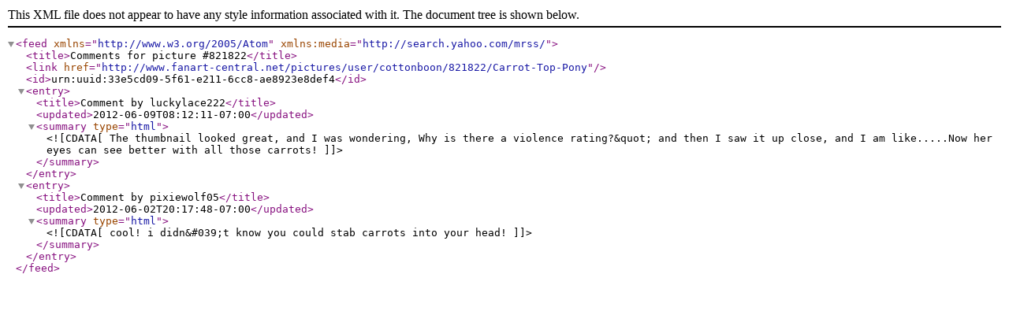

--- FILE ---
content_type: text/xml;charset=UTF-8
request_url: http://www.fanart-central.net/feed/PictureComments/id/821822
body_size: 552
content:
<?xml version="1.0" encoding="utf-8"?>
<feed xmlns="http://www.w3.org/2005/Atom" xmlns:media="http://search.yahoo.com/mrss/">
<title>Comments for picture #821822</title>
<link href="http://www.fanart-central.net/pictures/user/cottonboon/821822/Carrot-Top-Pony"></link>
<id>urn:uuid:33e5cd09-5f61-e211-6cc8-ae8923e8def4</id>
<entry>
<title>Comment by luckylace222</title>
<updated>2012-06-09T08:12:11-07:00</updated>
<summary type="html"><![CDATA[
The thumbnail looked great, and I was wondering, Why is there a violence rating?&quot; and then I saw it up close, and I am like.....Now her eyes can see better with all those carrots!]]></summary>
</entry>
<entry>
<title>Comment by pixiewolf05</title>
<updated>2012-06-02T20:17:48-07:00</updated>
<summary type="html"><![CDATA[
cool! i didn&#039;t know you could stab carrots into your head!]]></summary>
</entry>
</feed>